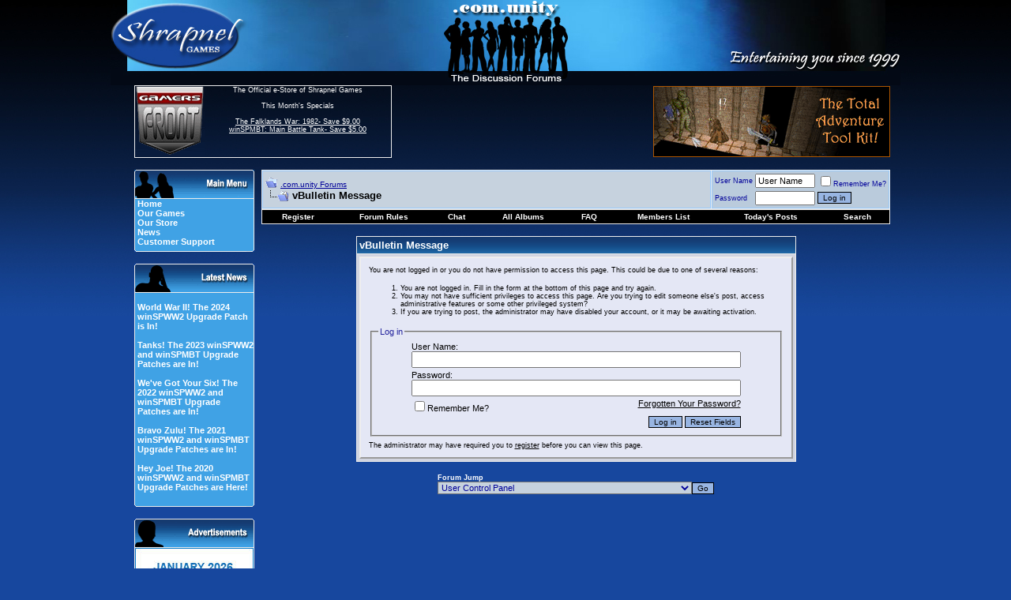

--- FILE ---
content_type: text/javascript; charset=UTF-8
request_url: https://www.shrapnelgames.com/adserver/www/delivery/ajs.php?zoneid=5&cb=74250461436&charset=UTF-8&loc=https%3A//forum.shrapnelgames.com/member.php%3Fs%3Dc1fb975cce3de1356ccaecb3dfeb0f8d%26u%3D152
body_size: 940
content:
var OX_d6633944 = '';
OX_d6633944 += "<"+"a href=\'https://www.shrapnelgames.com/adserver/www/delivery/ck.php?oaparams=2__bannerid=31__zoneid=5__cb=262ecfef6a__oadest=http%3A%2F%2Fwww.shrapnelgames.com%2FChronic_Reality%2FSW%2FSW_page.html\' target=\'_blank\'><"+"img src=\'https://www.shrapnelgames.com/adserver/www/images/f4caffb49092e58bd61a46e2bc6acc2c.gif\' width=\'300\' height=\'90\' alt=\'More Info...\' title=\'More Info...\' border=\'0\' /><"+"/a><"+"div id=\'beacon_262ecfef6a\' style=\'position: absolute; left: 0px; top: 0px; visibility: hidden;\'><"+"img src=\'https://www.shrapnelgames.com/adserver/www/delivery/lg.php?bannerid=31&amp;campaignid=2&amp;zoneid=5&amp;loc=https%3A%2F%2Fforum.shrapnelgames.com%2Fmember.php%3Fs%3Dc1fb975cce3de1356ccaecb3dfeb0f8d%26u%3D152&amp;cb=262ecfef6a\' width=\'0\' height=\'0\' alt=\'\' style=\'width: 0px; height: 0px;\' /><"+"/div><"+"script type=\'text/javascript\'>document.context=\'fHA6Mg==\'; <"+"/script>\n";
document.write(OX_d6633944);


--- FILE ---
content_type: text/javascript; charset=UTF-8
request_url: https://www.shrapnelgames.com/adserver/www/delivery/ajs.php?zoneid=7&cb=16961028525&charset=UTF-8&loc=https%3A//forum.shrapnelgames.com/member.php%3Fs%3Dc1fb975cce3de1356ccaecb3dfeb0f8d%26u%3D152&context=fHA6MiNwOjM%3D
body_size: 962
content:
var OX_5f252bcc = '';
OX_5f252bcc += "<"+"a href=\'https://www.shrapnelgames.com/adserver/www/delivery/ck.php?oaparams=2__bannerid=76__zoneid=7__cb=a1276176a0__oadest=http%3A%2F%2Fwww.gamersfront.com%2Fstore%2Fjanuary_sale_event.html\' target=\'_blank\'><"+"img src=\'https://www.shrapnelgames.com/adserver/www/images/0366b0e9b6c458440c8003205a69df24.jpg\' width=\'150\' height=\'250\' alt=\'Save Now!\' title=\'Save Now!\' border=\'0\' /><"+"/a><"+"div id=\'beacon_a1276176a0\' style=\'position: absolute; left: 0px; top: 0px; visibility: hidden;\'><"+"img src=\'https://www.shrapnelgames.com/adserver/www/delivery/lg.php?bannerid=76&amp;campaignid=3&amp;zoneid=7&amp;OABLOCK=2700&amp;OASCAP=5&amp;loc=https%3A%2F%2Fforum.shrapnelgames.com%2Fmember.php%3Fs%3Dc1fb975cce3de1356ccaecb3dfeb0f8d%26u%3D152&amp;cb=a1276176a0\' width=\'0\' height=\'0\' alt=\'\' style=\'width: 0px; height: 0px;\' /><"+"/div><"+"script type=\'text/javascript\'>document.context=\'fHA6MiNwOjM=\'; <"+"/script>\n";
document.write(OX_5f252bcc);


--- FILE ---
content_type: text/javascript; charset=UTF-8
request_url: https://www.shrapnelgames.com/adserver/www/delivery/ajs.php?zoneid=6&cb=65386417654&charset=UTF-8&loc=https%3A//forum.shrapnelgames.com/member.php%3Fs%3Dc1fb975cce3de1356ccaecb3dfeb0f8d%26u%3D152&context=fHA6Mg%3D%3D
body_size: 962
content:
var OX_2bb73a92 = '';
OX_2bb73a92 += "<"+"a href=\'https://www.shrapnelgames.com/adserver/www/delivery/ck.php?oaparams=2__bannerid=76__zoneid=6__cb=52dc34381f__oadest=http%3A%2F%2Fwww.gamersfront.com%2Fstore%2Fjanuary_sale_event.html\' target=\'_blank\'><"+"img src=\'https://www.shrapnelgames.com/adserver/www/images/0366b0e9b6c458440c8003205a69df24.jpg\' width=\'150\' height=\'250\' alt=\'Save Now!\' title=\'Save Now!\' border=\'0\' /><"+"/a><"+"div id=\'beacon_52dc34381f\' style=\'position: absolute; left: 0px; top: 0px; visibility: hidden;\'><"+"img src=\'https://www.shrapnelgames.com/adserver/www/delivery/lg.php?bannerid=76&amp;campaignid=3&amp;zoneid=6&amp;OABLOCK=2700&amp;OASCAP=5&amp;loc=https%3A%2F%2Fforum.shrapnelgames.com%2Fmember.php%3Fs%3Dc1fb975cce3de1356ccaecb3dfeb0f8d%26u%3D152&amp;cb=52dc34381f\' width=\'0\' height=\'0\' alt=\'\' style=\'width: 0px; height: 0px;\' /><"+"/div><"+"script type=\'text/javascript\'>document.context=\'fHA6MiNwOjM=\'; <"+"/script>\n";
document.write(OX_2bb73a92);
